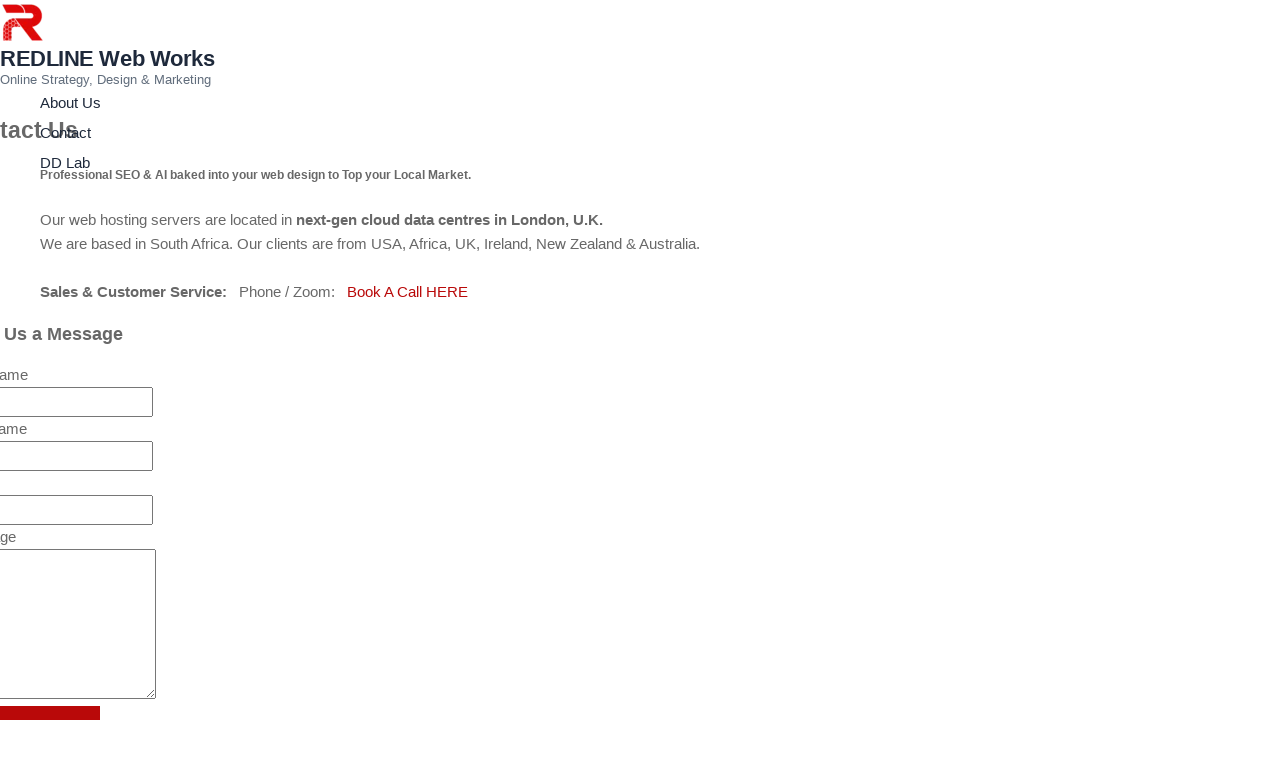

--- FILE ---
content_type: text/css
request_url: https://redlinewebworks.com/wp-content/litespeed/ucss/af205d498959e581be2c7a5ac83e1071.css?ver=97f93
body_size: 4209
content:
@-webkit-keyframes spin{0%{-webkit-transform:rotate(0deg)}to{-webkit-transform:rotate(360deg)}}@keyframes spin{0%{-webkit-transform:rotate(0deg);transform:rotate(0deg)}to{-webkit-transform:rotate(360deg);transform:rotate(360deg)}}@-webkit-keyframes spin-reverse{0%{-webkit-transform:rotate(0deg)}to{-webkit-transform:rotate(-360deg)}}@keyframes spin-reverse{0%{-webkit-transform:rotate(0deg);transform:rotate(0deg)}to{-webkit-transform:rotate(-360deg);transform:rotate(-360deg)}}:where(.wp-block-calendar table:not(.has-background) th){background:#ddd}.wp-lightbox-container button:focus-visible{outline:5px auto #212121;outline:5px auto -webkit-focus-ring-color;outline-offset:5px}ul{box-sizing:border-box;margin-top:0;margin-bottom:10px}:root{--wp--preset--font-size--normal:16px;--wp--preset--font-size--huge:42px}.screen-reader-text{-webkit-clip-path:inset(50%)}.screen-reader-text:focus{-webkit-clip-path:none}a,a:focus,a:hover{-webkit-transition:all .3s ease;-moz-transition:all .3s ease;-ms-transition:all .3s ease;-o-transition:all .3s ease;transition:all .3s ease}#loader-wrapper{position:fixed;top:0;left:0;width:100%;height:100%;z-index:9999;overflow:hidden}#loader,#loader:after,#loader:before{border-radius:50%;border:3px solid transparent}#loader{display:block;position:relative;left:50%;top:50%;width:150px;height:150px;margin:-75px 0 0-75px;border-top-color:#16a085;-webkit-animation:spin 1.7s linear infinite;-ms-animation:spin 1.7s linear infinite;animation:spin 1.7s linear infinite;z-index:1001}#loader:after,#loader:before{content:"";position:absolute;top:5px;left:5px;right:5px;bottom:5px;border-top-color:#e74c3c;-webkit-animation:spin-reverse .6s linear infinite;-ms-animation:spin-reverse .6s linear infinite;animation:spin-reverse .6s linear infinite}#loader:after{top:15px;left:15px;right:15px;bottom:15px;border-top-color:#f9c922;-webkit-animation:spin 1s linear infinite;-ms-animation:spin 1s linear infinite;animation:spin 1s linear infinite}#loader-wrapper .loader-section{position:fixed;top:0;width:51%;height:100%;background:#222;z-index:50}#loader-wrapper .loader-section.section-left{left:0}#loader-wrapper .loader-section.section-right{right:0}.no-js #loader-wrapper{display:none!important}#site-navigation .nav>li>a:after{background-color:transparent!important}.elementor-screen-only{position:absolute;top:-10000em;width:1px;height:1px;margin:-1px;padding:0;overflow:hidden;clip:rect(0,0,0,0);border:0}.screen-reader-text{top:-10000em}.elementor *,.elementor :after,.elementor :before{box-sizing:border-box}.elementor a{box-shadow:none;text-decoration:none}.elementor iframe{max-width:100%;width:100%;margin:0;line-height:1;border:0}.elementor-element{--flex-direction:initial;--flex-wrap:initial;--justify-content:initial;--align-items:initial;--align-content:initial;--gap:initial;--flex-basis:initial;--flex-grow:initial;--flex-shrink:initial;--order:initial;--align-self:initial;flex-basis:var(--flex-basis);flex-grow:var(--flex-grow);flex-shrink:var(--flex-shrink);order:var(--order);align-self:var(--align-self)}.elementor-element:where(.e-con-full,.elementor-widget){flex-direction:var(--flex-direction);flex-wrap:var(--flex-wrap);justify-content:var(--justify-content);align-items:var(--align-items);align-content:var(--align-content);gap:var(--gap)}:root{--page-title-display:block}.elementor-section{position:relative}.elementor-section .elementor-container{display:flex;margin-right:auto;margin-left:auto;position:relative}@media (max-width:1024px){.elementor-section .elementor-container{flex-wrap:wrap}}.elementor-widget-wrap{position:relative;width:100%;flex-wrap:wrap;align-content:flex-start}.elementor:not(.elementor-bc-flex-widget) .elementor-widget-wrap{display:flex}.elementor-widget-wrap>.elementor-element{width:100%}.elementor-widget{position:relative}.elementor-column{position:relative;min-height:1px;display:flex}.elementor-inner-section .elementor-column-gap-no .elementor-element-populated{padding:0}@media (min-width:768px){.elementor-column.elementor-col-33{width:33.333%}.elementor-column.elementor-col-100{width:100%}}@media (max-width:767px){.elementor-column{width:100%}}.elementor-grid{display:grid;grid-column-gap:var(--grid-column-gap);grid-row-gap:var(--grid-row-gap)}.elementor-grid .elementor-grid-item{min-width:0}.elementor-grid-0 .elementor-grid{display:inline-block;width:100%;word-spacing:var(--grid-column-gap);margin-bottom:calc(-1*var(--grid-row-gap))}.elementor-grid-0 .elementor-grid .elementor-grid-item{display:inline-block;margin-bottom:var(--grid-row-gap);word-break:break-word}:is(.e-con,.e-con>.e-con-inner)>.elementor-background-video-container:before{content:var(--background-overlay);display:block;position:absolute;mix-blend-mode:var(--overlay-mix-blend-mode);opacity:var(--overlay-opacity);transition:var(--overlay-transition,.3s);z-index:1}:is(.e-con,.e-con>.e-con-inner)>.elementor-background-video-container,:is(.e-con,.e-con>.e-con-inner)>.elementor-background-video-container:before{border-radius:var(--border-radius);border-top:var(--border-width-top) var(--border-style) var(--border-color);border-right:var(--border-width-right) var(--border-style) var(--border-color);border-bottom:var(--border-width-bottom) var(--border-style) var(--border-color);border-left:var(--border-width-left) var(--border-style) var(--border-color);top:calc(0px - var(--border-width-top));left:calc(0px - var(--border-width-left));width:max(100% + var(--border-width-right) + var(--border-width-left),100%);height:max(100% + var(--border-width-top) + var(--border-width-bottom),100%)}@media (max-width:767px){:is(.e-con,.e-con>.e-con-inner)>.elementor-background-video-container.elementor-hidden-phone{display:none}}:is(.e-con,.e-con>.e-con-inner)>.elementor-background-slideshow:before{z-index:2}.elementor-element .elementor-widget-container{transition:background .3s,border .3s,border-radius .3s,box-shadow .3s,transform var(--e-transform-transition-duration,.4s)}.elementor-icon{display:inline-block;line-height:1;transition:all .3s;color:#69727d;font-size:50px;text-align:center}.elementor-icon:hover{color:#69727d}.elementor-icon svg{width:1em;height:1em;position:relative;display:block}.elementor-icon svg:before{position:absolute;left:50%;transform:translateX(-50%)}.elementor-element{--swiper-theme-color:#000;--swiper-navigation-size:44px;--swiper-pagination-bullet-size:6px;--swiper-pagination-bullet-horizontal-gap:6px}:is(.elementor .elementor-element.elementor-widget-n-tabs>.elementor-widget-container>.e-n-tabs>.e-n-tabs-heading .e-n-tab-title,.elementor .elementor-element.elementor-widget-n-tabs>.elementor-widget-container>.e-n-tabs>.e-n-tabs-content .e-n-tab-title).e-active{background-color:var(--n-tabs-title-background-color-active);background-image:none}:where(.elementor-widget-n-accordion .e-n-accordion-item>.e-con){border:var(--n-accordion-border-width) var(--n-accordion-border-style) var(--n-accordion-border-color)}.elementor-kit-210{--e-global-color-primary:#6ec1e4;--e-global-color-secondary:#54595f;--e-global-color-text:#7a7a7a;--e-global-color-accent:#61ce70;--e-global-typography-primary-font-family:"Roboto";--e-global-typography-primary-font-weight:600;--e-global-typography-secondary-font-family:"Roboto Slab";--e-global-typography-secondary-font-weight:400;--e-global-typography-text-font-family:"Roboto";--e-global-typography-text-font-weight:400;--e-global-typography-accent-font-family:"Roboto";--e-global-typography-accent-font-weight:500}.elementor-section.elementor-section-boxed>.elementor-container{max-width:1140px}.elementor-widget:not(:last-child){margin-bottom:20px}.elementor-element{--widgets-spacing:20px}@media (max-width:1024px){.elementor-section.elementor-section-boxed>.elementor-container{max-width:1024px}}@media (max-width:767px){.elementor-section.elementor-section-boxed>.elementor-container{max-width:767px}}html{font-family:sans-serif;-ms-text-size-adjust:100%;-webkit-text-size-adjust:100%;font-size:10px;-webkit-tap-highlight-color:transparent}body{margin:0;background-color:#fff;font-family:"Helvetica Neue",helvetica,arial,sans-serif;padding:0;color:#686868;font-weight:300;line-height:1.6;font-size:16px;word-wrap:break-word;position:relative}article,footer,nav,section{display:block}a{background-color:transparent;color:#337ab7;text-decoration:none}a:active,a:hover{outline:0}strong{font-weight:700}img{border:0;vertical-align:middle;max-width:100%;height:auto}svg:not(:root){overflow:hidden}*,:after,:before{-webkit-box-sizing:border-box;-moz-box-sizing:border-box;box-sizing:border-box}a:focus{outline:5px auto -webkit-focus-ring-color;outline-offset:-2px}h6{font-family:inherit;line-height:1.1;color:inherit;margin-top:10px;margin-bottom:10px;font-size:12px;word-wrap:break-word;font-weight:700;letter-spacing:-.02em}p{margin:0 0 10px}ul ul{margin-bottom:0}.container-fluid{margin-right:auto;margin-left:auto;padding-left:15px;padding-right:15px}.row{margin-left:-15px;margin-right:-15px}.col-md-12{position:relative;min-height:1px;padding-left:15px;padding-right:15px}@media (min-width:992px){.col-md-12{float:left;width:100%}}.btn-default:focus{color:#333;background-color:#e6e6e6;border-color:#8c8c8c}.btn-default:active,.btn-default:hover{color:#333;background-color:#e6e6e6;border-color:#adadad}.btn-default:active:focus,.btn-default:active:hover{color:#333;background-color:#d4d4d4;border-color:#8c8c8c}.btn-default:active{background-image:none}.dropdown{position:relative}.dropdown-toggle:focus{outline:0}.dropdown-menu{position:absolute;top:100%;left:0;z-index:1000;display:none;float:left;min-width:160px;padding:5px 0;margin:2px 0 0;list-style:none;text-align:left;background-color:#fff;border:1px solid #ccc;border:1px solid rgba(0,0,0,.15);border-radius:4px;-webkit-box-shadow:0 6px 12px rgba(0,0,0,.175);box-shadow:0 6px 12px rgba(0,0,0,.175);-webkit-background-clip:padding-box;background-clip:padding-box}.dropdown-menu>li>a{display:block;padding:3px 20px;clear:both;font-weight:400;line-height:1.42857143;color:#333;white-space:nowrap}.dropdown-menu>li>a:focus,.dropdown-menu>li>a:hover{text-decoration:none;color:#262626;background-color:#f5f5f5}.dropdown-menu>.active>a,.dropdown-menu>.active>a:focus,.dropdown-menu>.active>a:hover{color:#fff;text-decoration:none;outline:0}@media (min-width:768px){.navbar-right .dropdown-menu{left:auto;right:0}}.nav{margin-bottom:0;padding-left:0;list-style:none}.nav>li,.nav>li>a{position:relative;display:block}.nav>li>a{padding:10px 15px}.nav>li>a:focus,.nav>li>a:hover{text-decoration:none;background-color:#eee}.navbar{position:relative;min-height:50px;border:1px solid transparent}@media (min-width:768px){.navbar{border-radius:4px}.navbar-header{float:left}}.container-fluid>.navbar-header{margin-right:-15px;margin-left:-15px}@media (min-width:768px){.container-fluid>.navbar-header{margin-right:0;margin-left:0}}.navbar-brand{float:left;padding:15px;font-size:18px;line-height:20px;height:50px}.navbar-brand:focus,.navbar-brand:hover{text-decoration:none}@media (min-width:768px){.navbar>.container-fluid .navbar-brand{margin-left:-15px}}.navbar-nav{margin:7.5px -15px}.navbar-nav>li>a{padding-top:10px;padding-bottom:10px;line-height:20px}@media (min-width:768px){.navbar-nav{float:left;margin:0}.navbar-nav>li{float:left}.navbar-nav>li>a{padding-top:15px;padding-bottom:15px}}.navbar-nav>li>.dropdown-menu{margin-top:0;border-top-right-radius:0;border-top-left-radius:0}@media (min-width:768px){.navbar-right{float:right!important;margin-right:-15px}}.navbar-default{background-color:#f8f8f8;border-color:#e7e7e7}.navbar-default .navbar-brand,.navbar-default .navbar-nav>li>a{color:#777}.navbar-default .navbar-brand:focus,.navbar-default .navbar-brand:hover{color:#5e5e5e;background-color:transparent}.navbar-default .navbar-nav>li>a:focus,.navbar-default .navbar-nav>li>a:hover{color:#333;background-color:transparent}.navbar-default .navbar-nav>.active>a,.navbar-default .navbar-nav>.active>a:focus,.navbar-default .navbar-nav>.active>a:hover{color:#555;background-color:#e7e7e7}.container-fluid:after,.container-fluid:before,.nav:after,.nav:before,.navbar-header:after,.navbar-header:before,.navbar:after,.navbar:before,.row:after,.row:before{content:" ";display:table}.container-fluid:after,.nav:after,.navbar-header:after,.navbar:after,.row:after{clear:both}@-ms-viewport{width:device-width}.visible-xs{display:none!important}@media (max-width:767px){.visible-xs{display:block!important}}iframe{max-width:100%}.screen-reader-text{border:0;clip:rect(1px,1px,1px,1px);clip-path:inset(50%);height:1px;margin:-1px;overflow:hidden;padding:0;position:absolute!important;width:1px;word-wrap:normal!important}.screen-reader-text:focus{background-color:#f1f1f1;border-radius:3px;box-shadow:0 0 2px 2px rgba(0,0,0,.6);clip:auto!important;clip-path:none;color:#21759b;display:block;font-size:14px;font-weight:700;height:auto;left:10px;line-height:normal;padding:15px 23px 14px;text-decoration:none;top:5px;width:auto;z-index:100000}a,a:active,a:focus,a:hover{text-decoration:none;color:#00aff2}a:active{border-bottom:none}.page-wrap{overflow:hidden}.main-container{background-color:#fff}@media (min-width:768px){.nav>li>a:before{position:absolute;content:"";top:0;left:50%;width:0;height:2px;background-color:#00aff2;-webkit-transition:all 1s;transition:all 1s}.nav>li:hover>a:before{width:100%;left:0}.navbar-nav>li>a{padding-top:30px;padding-bottom:30px;transition:all .5s ease-in-out;-moz-transition:all .5s ease-in-out;-webkit-transition:all .5s ease-in-out;-o-transition:all .5s ease-in-out}.navbar-nav li:hover .dropdown-menu{border-top:4px solid #ccc;border-radius:0;transition:all .3s ease-in-out;-moz-transition:all .3s ease-in-out;-webkit-transition:all .3s ease-in-out;-o-transition:all .3s ease-in-out}.dropdown-menu{display:block;-webkit-transform:translateY(40px);-ms-transform:translateY(40px);transform:translateY(40px);opacity:0;visibility:hidden}.navbar-default .navbar-nav>.active>a,.navbar-default .navbar-nav>.active>a:focus,.navbar-default .navbar-nav>.active>a:hover{background-color:transparent;color:#00aff2}}@media (max-width:767px){.nav>li.active>a:after{height:0!important;background-color:transparent!important}.menu-container{position:absolute;left:0;transform:translate3d(-100%,0,0);-webkit-transform:translate3d(-100%,0,0);overflow-y:auto;overflow-x:auto;height:96vh;padding-bottom:130px;z-index:15;background-color:#fff;top:100%;border-right:1px solid #e2e2e2;width:70%;opacity:0}#site-navigation .container-fluid{padding-right:50px}.page-area{left:0;transform:translate3d(0,0,0);-webkit-transform:translate3d(0,0,0);transition:transform .5s ease;-webkit-transition:transform .5s ease}.navbar-nav{padding:0;margin:0}.navbar-nav li,.navbar-nav ul{padding:0!important;margin:0!important;overflow:hidden}.navbar-nav ul.dropdown-menu{padding-left:15px!important}.open-panel{width:24px;height:28px;position:absolute;top:50%;right:20px;-webkit-transform:rotate(0deg) translateY(-50%);-moz-transform:rotate(0deg) translateY(-50%);-o-transform:rotate(0deg) translateY(-50%);transform:rotate(0deg) translateY(-50%);-webkit-transition:.5s ease-in-out;-moz-transition:.5s ease-in-out;-o-transition:.5s ease-in-out;transition:.5s ease-in-out;cursor:pointer;z-index:1000}.brand-absolute{position:relative;right:0;padding:0;line-height:12px;top:20px;font-size:10px;height:auto;letter-spacing:-1px;width:34px;margin-left:-5px;text-align:center;color:#000}#site-navigation .navbar-header{float:left}.open-panel span{display:block;position:absolute;height:3px;width:100%;background:#000;opacity:1;left:0;-webkit-transform:rotate(0deg);-moz-transform:rotate(0deg);-o-transform:rotate(0deg);transform:rotate(0deg);-webkit-transition:.25s ease-in-out;-moz-transition:.25s ease-in-out;-o-transition:.25s ease-in-out;transition:.25s ease-in-out}.open-panel span:nth-child(1),.open-panel span:nth-child(2),.open-panel span:nth-child(3){top:0;-webkit-transform-origin:left center;-moz-transform-origin:left center;-o-transform-origin:left center;transform-origin:left center}.open-panel span:nth-child(2),.open-panel span:nth-child(3){top:7px}.open-panel span:nth-child(3){top:14px}.navbar-nav .dropdown-menu{width:100%;display:block!important;left:0!important;position:relative!important;border:0!important;-webkit-box-shadow:none!important;box-shadow:none!important}.menu-button{padding-left:6px!important;padding-right:6px!important}.navbar-nav .menu-button a.btn-default{padding:6px 10px!important;font-size:90%}#site-navigation .navbar-nav a{display:block;white-space:normal}}.icons-menu-right{margin-left:15px}.menu-button{float:right;display:inline-block;padding:30px 12px;-webkit-transition:padding .5s ease;transition:padding .5s ease;line-height:20px}.dropdown-menu>li>a{border-bottom:0}li.menu-item-has-children>a:after{font-family:"FontAwesome";content:"";margin-left:10px;font-size:15px}.menu-item-has-children{position:relative}.dropdown-menu>.active>a,.dropdown-menu>.active>a:focus,.dropdown-menu>.active>a:hover{background-color:#00aff2}.navbar-nav>li>a{border-bottom:0;text-transform:uppercase;vertical-align:middle;display:inline-block}.nav>li.active>a:before{position:absolute;content:"";top:0;left:0;width:100%;height:2px;background-color:#00aff2}.dropdown-menu{font-size:inherit}.single-entry-summary{margin-top:15px;width:100%;clear:both}.page-area{padding-top:15px;padding-bottom:20px}.page-builders .page-area,.page-builders .single-entry-summary,.page-builders article,.site-title{padding:0;margin:0}.site-title{font-size:28px;line-height:32px;word-wrap:break-word;font-weight:700;color:#000;letter-spacing:-.02em;text-align:left}.site-description{font-size:15px;line-height:22px;margin:0;-webkit-transition:all .5s ease;transition:all .5s ease;position:relative;display:inline-block;text-align:left}.heading-menu .site-branding-logo{float:left;display:inline-block;margin-right:15px}.heading-menu .site-branding-text{display:inline-block;float:left;padding-top:10px}.site-branding-logo a{border:0;z-index:15;position:relative}.site-branding-logo img{width:auto;max-height:80px;-webkit-transition:max-height .5s ease;transition:max-height .5s ease}.site-branding-text{z-index:10;position:relative}.site-heading{padding:0 15px;height:auto}.site-heading.navbar-brand{display:flex;align-items:center}.navbar{margin-bottom:0}.main-menu{position:relative;z-index:999}#site-navigation{background-color:#fff;border:0;min-height:60px;width:100%;border-bottom:1px solid #e2e2e2;-webkit-transition:all .3s ease;transition:all .3s ease;color:#000;border-radius:0}.btn-default,.navbar-nav .menu-button a.btn-default{box-shadow:none;transition:all .3s ease-in-out;-webkit-transition:all .3s ease-in-out;border:1px solid;border-radius:3px;padding:8px 20px;color:#00aff2;background-color:transparent}@font-face{font-display:swap;font-family:"FontAwesome";src:url(/wp-content/plugins/elementor/assets/lib/font-awesome/fonts/fontawesome-webfont.eot?v=4.7.0);src:url(/wp-content/plugins/elementor/assets/lib/font-awesome/fonts/fontawesome-webfont.eot?#iefix&v=4.7.0)format("embedded-opentype"),url(/wp-content/plugins/elementor/assets/lib/font-awesome/fonts/fontawesome-webfont.woff2?v=4.7.0)format("woff2"),url(/wp-content/plugins/elementor/assets/lib/font-awesome/fonts/fontawesome-webfont.woff?v=4.7.0)format("woff"),url(/wp-content/plugins/elementor/assets/lib/font-awesome/fonts/fontawesome-webfont.ttf?v=4.7.0)format("truetype"),url(/wp-content/plugins/elementor/assets/lib/font-awesome/fonts/fontawesome-webfont.svg?v=4.7.0#fontawesomeregular)format("svg");font-weight:400;font-style:normal}.elementor-widget-heading .elementor-heading-title{color:var(--e-global-color-primary);font-family:var(--e-global-typography-primary-font-family),Sans-serif;font-weight:var(--e-global-typography-primary-font-weight)}.elementor-widget-text-editor{color:var(--e-global-color-text);font-family:var(--e-global-typography-text-font-family),Sans-serif;font-weight:var(--e-global-typography-text-font-weight)}.elementor-72 .elementor-element.elementor-element-3d53e194{padding:0 0 100px}.elementor-72 .elementor-element.elementor-element-441c0160 iframe{height:411px}.elementor-72 .elementor-element.elementor-element-441c0160>.elementor-widget-container{margin:0;padding:0}.elementor-72 .elementor-element.elementor-element-9c16d47>.elementor-widget-container{margin:17px}.elementor-72 .elementor-element.elementor-element-64de26c2>.elementor-container{max-width:800px}.elementor-72 .elementor-element.elementor-element-64de26c2>.elementor-container>.elementor-column>.elementor-widget-wrap{align-content:center;align-items:center}.elementor-72 .elementor-element.elementor-element-64de26c2{padding:33px 0 24px}.elementor-72 .elementor-element.elementor-element-197df8c1{text-align:center}.elementor-72 .elementor-element.elementor-element-197df8c1 .elementor-heading-title{color:#000;font-size:25px;font-weight:600}.elementor-72 .elementor-element.elementor-element-2f4bb7d6{text-align:center;color:#c4c4c4;font-size:16px;font-weight:300;line-height:1.6em}.elementor-72 .elementor-element.elementor-element-2f4bb7d6>.elementor-widget-container{padding:10px 0 0}.elementor-72 .elementor-element.elementor-element-55b3cdfd{text-align:center}.elementor-72 .elementor-element.elementor-element-55b3cdfd .elementor-heading-title{color:#000;font-size:25px;font-weight:600}.elementor-72 .elementor-element.elementor-element-684374bc{text-align:center;color:#c4c4c4;font-size:16px;font-weight:300;line-height:1.6em}.elementor-72 .elementor-element.elementor-element-684374bc>.elementor-widget-container{padding:10px 0 0}.elementor-72 .elementor-element.elementor-element-76e317b6{text-align:center}.elementor-72 .elementor-element.elementor-element-76e317b6 .elementor-heading-title{color:#000;font-size:25px;font-weight:600}.elementor-72 .elementor-element.elementor-element-7c0cb6d2{text-align:center;color:#c4c4c4;font-size:16px;font-weight:300;line-height:1.6em}.elementor-72 .elementor-element.elementor-element-7c0cb6d2>.elementor-widget-container{padding:10px 0 0}.elementor-72 .elementor-element.elementor-element-2147adb5{--grid-template-columns:repeat(0,auto);--icon-size:23px;--grid-column-gap:22px;--grid-row-gap:0px}.elementor-72 .elementor-element.elementor-element-2147adb5 .elementor-widget-container{text-align:center}.elementor-72 .elementor-element.elementor-element-2147adb5 .elementor-social-icon{background-color:transparent}.elementor-72 .elementor-element.elementor-element-2147adb5 .elementor-social-icon svg{fill:#bfbfbf}.elementor-72 .elementor-element.elementor-element-2147adb5 .elementor-social-icon:hover svg{fill:#286ee3}.elementor-72 .elementor-element.elementor-element-2147adb5>.elementor-widget-container{margin:0 0 57px;padding:6px 0 0}@media (max-width:1024px){.elementor-72 .elementor-element.elementor-element-3d53e194{padding:0 0 100px}}@media (max-width:767px){.elementor-72 .elementor-element.elementor-element-3d53e194{padding:0 0 50px}.elementor-72 .elementor-element.elementor-element-2147adb5{--grid-column-gap:10px}}.elementor-animation-grow{transition-duration:.3s;transition-property:transform}.elementor-animation-grow:active,.elementor-animation-grow:focus,.elementor-animation-grow:hover{transform:scale(1.1)}